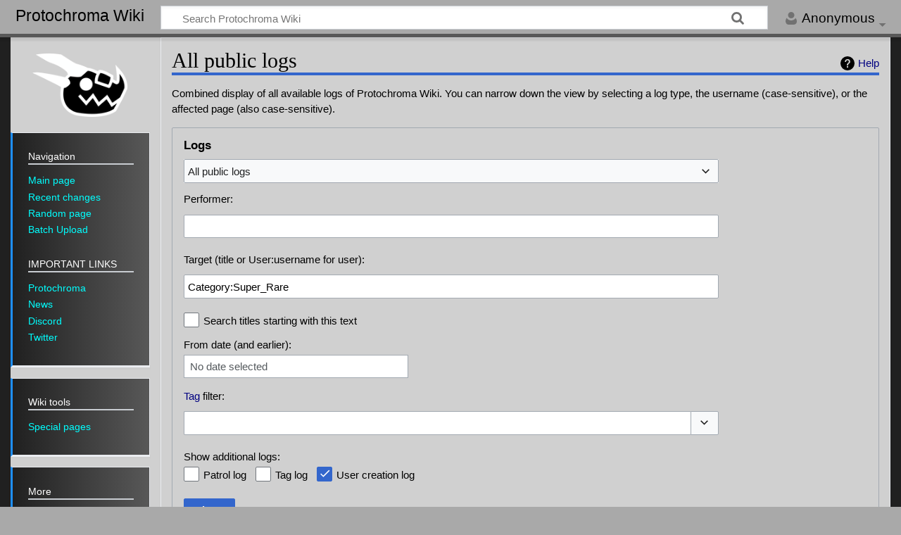

--- FILE ---
content_type: text/html; charset=utf-8
request_url: https://www.google.com/recaptcha/api2/aframe
body_size: 268
content:
<!DOCTYPE HTML><html><head><meta http-equiv="content-type" content="text/html; charset=UTF-8"></head><body><script nonce="lCe3QM-XT1a2RXzn4PA3wA">/** Anti-fraud and anti-abuse applications only. See google.com/recaptcha */ try{var clients={'sodar':'https://pagead2.googlesyndication.com/pagead/sodar?'};window.addEventListener("message",function(a){try{if(a.source===window.parent){var b=JSON.parse(a.data);var c=clients[b['id']];if(c){var d=document.createElement('img');d.src=c+b['params']+'&rc='+(localStorage.getItem("rc::a")?sessionStorage.getItem("rc::b"):"");window.document.body.appendChild(d);sessionStorage.setItem("rc::e",parseInt(sessionStorage.getItem("rc::e")||0)+1);localStorage.setItem("rc::h",'1768627838968');}}}catch(b){}});window.parent.postMessage("_grecaptcha_ready", "*");}catch(b){}</script></body></html>

--- FILE ---
content_type: text/css; charset=utf-8
request_url: https://protochroma.wiki/w/load.php?lang=en&modules=site.styles&only=styles&skin=timeless
body_size: 4784
content:
@import url(https://fonts.googleapis.com/css?family=Open+Sans&display=swap);@import url(https://fonts.googleapis.com/css?family=PT+Serif:400,700&display=swap);@media screen{#content .gallerybox div.thumb{background-color:#f8f9fa}.gallerybox .thumb img{background:#fff url(//upload.wikimedia.org/wikipedia/commons/5/5d/Checker-16x16.png) repeat}.ns-0 .gallerybox .thumb img,.ns-2 .gallerybox .thumb img,.ns-100 .gallerybox .thumb img,.nochecker .gallerybox .thumb img{background-image:none}}.maincontainer{width:100%;display:flex;margin:auto}.textcontainer{width:70%;padding-right:10px;text-align:justify}.rsscontainer{border:2px solid;border-color:#1e90ff;background-color:#a9a9a9;text-align:justify;padding-right:8px;width:30%}.toplinkcontainer,.toplinkcontainer2{border:2px solid;border-color:#1e90ff;background-color:#000000;color:#ffffff;font-size:3em;width:50%;font-family:'Open Sans',sans-serif;padding-left:5px}.linkcontainer,.linkcontainer2{background-color:#a9a9a9;width:50%}@media (max-width:1278px){.maincontainer,.textcontainer,.toplinkcontainer,.linkcontainer,.toplinkcontainer2,.linkcontainer2{flex-direction:column;width:100% !important}.infobox{float:none !important;width:100% !important;margin:0px !important}.scrollbox{width:100%;overflow-x:auto;overflow-y:hidden;white-space:nowrap}.rsscontainer{visibility:hidden;display:none}}@media screen and (max-width:550px){table.border{width:100%}}.wikitable > tr > th,.wikitable > * > tr > th{background-color:black;color:white}.client-js .sortable:not(.jquery-tablesorter) > * > tr:first-child > th:not(.unsortable),.jquery-tablesorter th.headerSort{background-image:url(https://protochroma.wiki/w/images/a/a6/Sort_both.png);background-color:black;color:white}.wikitable{color:#000000;margin:1em 0;border:1px dotted #ffffff;border-collapse:collapse;font-size:12px}.wikitable > tr > td,.wikitable > * > tr > td{background-color:#c1c1c1}:root{--bg-darkest:#202020;--bg-dark:#585858;--bg-middle:#A9A9A9;--bg-light:#D0D0D0;--bg-lightest:#FFFFFF;--ac-border:#1E90FF;--ac-link:#00FFFF;--ac-text:#FFFFFF;--g-text:#000000;--g-link:#000080;--g-link-hover:#0000CD;--g-bwtag-hover:#00FFFF;--g-highlight:#B0C4DE;--g-border:#000000;--g-overlay:rgba(140,140,140,0.5);--svg-sm:#000000}body{background:var(--bg-middle)}a:link,a:visited{color:var(--g-link)}a:focus,a:hover{color:var(--g-link-hover)}#mw-content-container{background:var(--bg-darkest);border-bottom:none}#mw-content{background:var(--bg-light);padding:.5em 1em 1em}#mw-content-wrapper{background:var(--bg-light)}#mw-header-container{background:var(--bg-middle)}#mw-site-navigation .sidebar-chunk,#mw-related-navigation .sidebar-chunk,.dropdown,#personal .dropdown{border-left:3px solid var(--ac-border);background-image:linear-gradient(to right,var(--bg-darkest),var(--bg-dark))}li.mw-list-item > a:link,li.mw-list-item > a:visited,.mw-portlet-body > ul > li > a:link,.mw-portlet-body > ul > li > a:visited{color:var(--ac-link)}li.mw-list-item > a:hover,li.mw-list-item > a:focus,.mw-portlet-body > ul > li > a:hover,.mw-portlet-body > ul > li > a:focus{color:var(--ac-text)}#mw-portlet{color:var(--ac-text)}.sidebar-inner,#p-personal{color:var(--ac-text)}.tools-inline > .mw-portlet-body > ul > .mw-list-item > a:link,.tools-inline > .mw-portlet-body > ul > .mw-list-item > a:hover{color:var(--g-link)}.tools-inline > .mw-portlet-body > ul > .mw-list-item > a:link,.tools-inline > .mw-portlet-body > ul > .mw-list-item > a:hover{color:var(--g-link)}.tools-inline li.selected a:visited,.tools-inline li.selected a:hover{color:var(--g-link) !important}.tools-inline li:hover{border-bottom-color:var(--ac-border)}.tools-inline li.selected{border-bottom-color:var(--ac-border)}@media screen and (max-width:850px){#site-navigation .sidebar-inner,.dropdown,#personal .dropdown,.sidebar-inner{border-left:3px solid var(--ac-border);background-image:linear-gradient(to right,var(--bg-darkest),var(--bg-dark))}}.mw-footer-container{color:var(--g-text);background:var(--bg-middle)}.mw-footer-container a:visited,.mw-footer-container a:link{color:var(--g-link)}.mw-footer-container a:hover,.mw-footer-container a:focus,.mw-footer-container a:visited:hover{color:var(--g-link-hover)}.color-middle,.color-right,.color-left{background:var(--bg-dark)}@media screen{#p-logo-text a.long{font-size:1.5em;padding:0 0.75em 0 0;line-height:1.25}#p-logo-text a{font-family:'Segoe UI','Segoe UI Emoji','Segoe UI Symbol','Lato','Liberation Sans','Noto Sans','Helvetica Neue','Helvetica',sans-serif;font-variant:normal}}#mw-header *,#mw-site-navigation *,#mw-related-navigation *{font-family:'Segoe UI','Segoe UI Emoji','Segoe UI Symbol','Lato','Liberation Sans','Noto Sans','Helvetica Neue','Helvetica',sans-serif }#personal h2 span{height:1.5em;position:relative;bottom:0.1em }